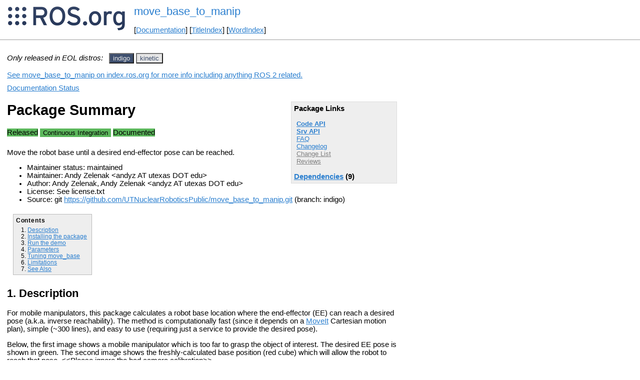

--- FILE ---
content_type: text/html
request_url: http://mirror.umd.edu/roswiki/move_base_to_manip.html?distro=indigo
body_size: 27234
content:
<!DOCTYPE HTML PUBLIC "-//W3C//DTD HTML 4.01//EN" "http://www.w3.org/TR/html4/strict.dtd">
<html>
<head>
<link rel="canonical" href="http://wiki.ros.org/move_base_to_manip"/>
<meta http-equiv="content-type" content="text/html; charset=utf-8">
<title>move_base_to_manip</title>
<link rel="stylesheet" type="text/css" media="all" charset="utf-8" href="rostheme/css/common.css">
<link rel="stylesheet" type="text/css" media="screen" charset="utf-8" href="rostheme/css/screen.css">
<link rel="stylesheet" type="text/css" media="print" charset="utf-8" href="rostheme/css/print.css">
<style type="text/css">
ul.pagetitle{
  display: inline;
  margin: 0;
  padding: 0;
  font-size: 1.5em;
}
li.pagetitle{
  display: inline;
  margin: 0;
}
td.noborder {
  border: 0;
}
</style>
<script type="text/javascript" src="./custom/libraries/jquery.min.js"></script><script type="text/javascript" src="./custom/js/rosversion.js"></script><script type="text/javascript" src="./custom/js/seesaw.js"></script><script type="text/javascript" src="./custom/js/sorttable.js"></script></head>
<body>
<table>
<tr>
<td class="noborder">
<img src="logo.png">
</td>
<td class="noborder">
<ul class="pagetitle">
<li class="pagetitle"><a class="backlink">move_base_to_manip</a>
</ul>
<br><br>
[<a href="Documentation.html">Documentation</a>]&nbsp;[<a href="TitleIndex.html">TitleIndex</a>]&nbsp;[<a href="WordIndex.html">WordIndex</a>]&nbsp;
</td>
</tr>
</table>
<hr>
<div id="page">
<div dir="ltr" id="content" lang="en"><span class="anchor" id="top"></span>
<span class="anchor" id="line-1"></span><p class="line867"><span style="text-align:left"><i>Only released in EOL distros:</i>&nbsp;&nbsp;</span><span id="rosversion_selector" class="btn-group">
<button id="indigo" class="btn btn-default" onClick="Version({show:['boxturtle_and_newer', 'cturtle_and_newer', 'diamondback_and_newer', 'electric_and_newer', 'fuerte_and_newer', 'groovy_and_newer', 'hydro_and_newer', 'indigo_and_newer', 'indigo_and_older', 'jade_and_older', 'kinetic_and_older', 'lunar_and_older', 'melodic_and_older', 'noetic_and_older', 'unstable_and_older', 'indigo'], hide:['indigo_and_newer', 'jade_and_newer', 'kinetic_and_newer', 'lunar_and_newer', 'melodic_and_newer', 'noetic_and_newer', 'unstable_and_newer', 'boxturtle_and_older', 'cturtle_and_older', 'diamondback_and_older', 'electric_and_older', 'fuerte_and_older', 'groovy_and_older', 'hydro_and_older', 'indigo_and_older', 'boxturtle', 'cturtle', 'diamondback', 'electric', 'fuerte', 'groovy', 'hydro', 'jade', 'kinetic', 'lunar', 'melodic', 'noetic', 'unstable'], target_ros_distro:'indigo'});this.style.color='#e6e6e6';this.style.background='#3e4f6e';var distro_button = document.getElementById('boxturtle');if (distro_button) {  distro_button.style.background='#e6e6e6';  distro_button.style.color='#3e4f6e';}var distro_button = document.getElementById('cturtle');if (distro_button) {  distro_button.style.background='#e6e6e6';  distro_button.style.color='#3e4f6e';}var distro_button = document.getElementById('diamondback');if (distro_button) {  distro_button.style.background='#e6e6e6';  distro_button.style.color='#3e4f6e';}var distro_button = document.getElementById('electric');if (distro_button) {  distro_button.style.background='#e6e6e6';  distro_button.style.color='#3e4f6e';}var distro_button = document.getElementById('fuerte');if (distro_button) {  distro_button.style.background='#e6e6e6';  distro_button.style.color='#3e4f6e';}var distro_button = document.getElementById('groovy');if (distro_button) {  distro_button.style.background='#e6e6e6';  distro_button.style.color='#3e4f6e';}var distro_button = document.getElementById('hydro');if (distro_button) {  distro_button.style.background='#e6e6e6';  distro_button.style.color='#3e4f6e';}var distro_button = document.getElementById('jade');if (distro_button) {  distro_button.style.background='#e6e6e6';  distro_button.style.color='#3e4f6e';}var distro_button = document.getElementById('kinetic');if (distro_button) {  distro_button.style.background='#e6e6e6';  distro_button.style.color='#3e4f6e';}var distro_button = document.getElementById('lunar');if (distro_button) {  distro_button.style.background='#e6e6e6';  distro_button.style.color='#3e4f6e';}var distro_button = document.getElementById('melodic');if (distro_button) {  distro_button.style.background='#e6e6e6';  distro_button.style.color='#3e4f6e';}var distro_button = document.getElementById('noetic');if (distro_button) {  distro_button.style.background='#e6e6e6';  distro_button.style.color='#3e4f6e';}var distro_button = document.getElementById('unstable');if (distro_button) {  distro_button.style.background='#e6e6e6';  distro_button.style.color='#3e4f6e';}return false"> indigo </button>
<button id="kinetic" class="btn btn-default" onClick="Version({show:['boxturtle_and_newer', 'cturtle_and_newer', 'diamondback_and_newer', 'electric_and_newer', 'fuerte_and_newer', 'groovy_and_newer', 'hydro_and_newer', 'indigo_and_newer', 'jade_and_newer', 'kinetic_and_newer', 'kinetic_and_older', 'lunar_and_older', 'melodic_and_older', 'noetic_and_older', 'unstable_and_older', 'kinetic'], hide:['kinetic_and_newer', 'lunar_and_newer', 'melodic_and_newer', 'noetic_and_newer', 'unstable_and_newer', 'boxturtle_and_older', 'cturtle_and_older', 'diamondback_and_older', 'electric_and_older', 'fuerte_and_older', 'groovy_and_older', 'hydro_and_older', 'indigo_and_older', 'jade_and_older', 'kinetic_and_older', 'boxturtle', 'cturtle', 'diamondback', 'electric', 'fuerte', 'groovy', 'hydro', 'indigo', 'jade', 'lunar', 'melodic', 'noetic', 'unstable'], target_ros_distro:'kinetic'});this.style.color='#e6e6e6';this.style.background='#3e4f6e';var distro_button = document.getElementById('boxturtle');if (distro_button) {  distro_button.style.background='#e6e6e6';  distro_button.style.color='#3e4f6e';}var distro_button = document.getElementById('cturtle');if (distro_button) {  distro_button.style.background='#e6e6e6';  distro_button.style.color='#3e4f6e';}var distro_button = document.getElementById('diamondback');if (distro_button) {  distro_button.style.background='#e6e6e6';  distro_button.style.color='#3e4f6e';}var distro_button = document.getElementById('electric');if (distro_button) {  distro_button.style.background='#e6e6e6';  distro_button.style.color='#3e4f6e';}var distro_button = document.getElementById('fuerte');if (distro_button) {  distro_button.style.background='#e6e6e6';  distro_button.style.color='#3e4f6e';}var distro_button = document.getElementById('groovy');if (distro_button) {  distro_button.style.background='#e6e6e6';  distro_button.style.color='#3e4f6e';}var distro_button = document.getElementById('hydro');if (distro_button) {  distro_button.style.background='#e6e6e6';  distro_button.style.color='#3e4f6e';}var distro_button = document.getElementById('indigo');if (distro_button) {  distro_button.style.background='#e6e6e6';  distro_button.style.color='#3e4f6e';}var distro_button = document.getElementById('jade');if (distro_button) {  distro_button.style.background='#e6e6e6';  distro_button.style.color='#3e4f6e';}var distro_button = document.getElementById('lunar');if (distro_button) {  distro_button.style.background='#e6e6e6';  distro_button.style.color='#3e4f6e';}var distro_button = document.getElementById('melodic');if (distro_button) {  distro_button.style.background='#e6e6e6';  distro_button.style.color='#3e4f6e';}var distro_button = document.getElementById('noetic');if (distro_button) {  distro_button.style.background='#e6e6e6';  distro_button.style.color='#3e4f6e';}var distro_button = document.getElementById('unstable');if (distro_button) {  distro_button.style.background='#e6e6e6';  distro_button.style.color='#3e4f6e';}return false"> kinetic </button>
</span><div id="doc_status_link" style="margin-bottom:10px"><span style="text-align:left"><a href="https://index.ros.org/p/move_base_to_manip">See move_base_to_manip on index.ros.org for more info including anything ROS 2 related.</a></span></div><div id="doc_status_link" style="margin-bottom:10px"><span style="text-align:left"><a href="javascript:toggleDocStatus()">Documentation Status</a></span></div><div id="doc_status" style="background:#CCCCCC;display:none;margin-top:0px;margin-bottom:0px;padding-top:0px"><ul style="padding-top:5px;margin-top:0px;margin-bottom:0px;padding-bottom:5px;"><li><b>indigo:</b> <i>Documentation generated on May 05, 2017 at 10:12 AM</i><span style="font-size:10px"> (<a href="http://build.ros.org/view/Idoc/job/Idoc__move_base_to_manip__ubuntu_trusty_amd64">doc job</a>).</span></li><br><li><b>kinetic:</b> <i>Documentation generated on July 18, 2020 at 03:44 AM</i><span style="font-size:10px"> (<a href="http://build.ros.org/view/Kdoc/job/Kdoc__move_base_to_manip__ubuntu_xenial_amd64">doc job</a>).</span></li><br></div><div class="version indigo"><div class="package-links"><strong>Package Links</strong><ul><li><strong><a href="http://docs.ros.org/indigo/api/move_base_to_manip/html">Code API</a></strong></li><li><strong><a href="http://docs.ros.org/en/indigo/api/move_base_to_manip/html/index-msg.html">Srv API</a></strong></li><li><a href="http://answers.ros.org/questions/scope:all/sort:activity-desc/tags:move_base_to_manip/page:1/">FAQ</a></li><li><a href="http://docs.ros.org/en/indigo/changelogs/move_base_to_manip/changelog.html">Changelog</a></li><li><a class="nonexistent" href="./move_base_to_manip(2f)ChangeList.html">Change List</a></li><li><a class="nonexistent" href="./move_base_to_manip(2f)Reviews.html">Reviews</a></li></ul><script type="text/javascript" src="./custom/js/roswiki.js"></script><strong><a href="#" onClick="toggleExpandable('indigodependencies-list'); return false;">Dependencies</a> (9)</strong><br /><div id="indigodependencies-list" style="display:none"><ul><li><a href="./catkin.html?distro=indigo">catkin</a></li><li><a href="./geometry_msgs.html?distro=indigo">geometry_msgs</a></li><li><a href="./message_generation.html?distro=indigo">message_generation</a></li><li><a href="./message_runtime.html?distro=indigo">message_runtime</a></li><li><a href="./move_base_msgs.html?distro=indigo">move_base_msgs</a></li><li><a href="./moveit_ros_planning_interface.html?distro=indigo">moveit_ros_planning_...</a></li><li><a href="./roscpp.html?distro=indigo">roscpp</a></li><li><a href="./tf.html?distro=indigo">tf</a></li><li><a href="./visualization_msgs.html?distro=indigo">visualization_msgs</a></li></ul></div></div><h1>Package Summary</h1><p><div class="dropdown" style="display: inline-block; margin-bottom: 8px; margin-right: 4px;"><span class="badge" style="background-color: #5cb85c;"><span class="glyphicon glyphicon-ok" style="color: white;"></span> Released </span></div><div class="dropdown" style="display: inline-block; margin-bottom: 8px;"><button class="badge dropdown-toggle" style="background-color: #5cb85c; border: none;" data-toggle="dropdown" title="No test statistics available for this package."><span class="glyphicon glyphicon-ok" style="color: white;"></span> Continuous Integration</button>
</div>
<div class="dropdown" style="display: inline-block; margin-bottom: 8px; margin-right: 4px;"><span class="badge" style="background-color: #5cb85c;"><span class="glyphicon glyphicon-ok" style="color: white;"></span> Documented </span></div><p id="package-info">Move the robot base until a desired end-effector pose can be reached.<p id="package-info-1"><ul><li>Maintainer status: maintained</li><li>Maintainer: Andy Zelenak &lt;andyz AT utexas DOT edu&gt;</li><li>Author: Andy Zelenak, Andy Zelenak &lt;andyz AT utexas DOT edu&gt;</li><li>License: See license.txt</li><li>Source: git <a href="https://github.com/UTNuclearRoboticsPublic/move_base_to_manip">https://github.com/UTNuclearRoboticsPublic/move_base_to_manip.git</a> (branch: indigo)</li></ul></div>
<div class="version kinetic"><div class="package-links"><strong>Package Links</strong><ul><li><strong><a href="http://docs.ros.org/kinetic/api/move_base_to_manip/html">Code API</a></strong></li><li><a href="http://answers.ros.org/questions/scope:all/sort:activity-desc/tags:move_base_to_manip/page:1/">FAQ</a></li><li><a href="http://docs.ros.org/en/kinetic/changelogs/move_base_to_manip/changelog.html">Changelog</a></li><li><a class="nonexistent" href="./move_base_to_manip(2f)ChangeList.html">Change List</a></li><li><a class="nonexistent" href="./move_base_to_manip(2f)Reviews.html">Reviews</a></li></ul><script type="text/javascript" src="./custom/js/roswiki.js"></script><strong><a href="#" onClick="toggleExpandable('kineticdependencies-list'); return false;">Dependencies</a> (14)</strong><br /><div id="kineticdependencies-list" style="display:none"><ul><li><a href="./actionlib.html?distro=kinetic">actionlib</a></li><li><a href="./actionlib_msgs.html?distro=kinetic">actionlib_msgs</a></li><li><a href="./catkin.html?distro=kinetic">catkin</a></li><li><a href="./geometry_msgs.html?distro=kinetic">geometry_msgs</a></li><li><a href="./interactive_markers.html?distro=kinetic">interactive_markers</a></li><li><a href="./message_generation.html?distro=kinetic">message_generation</a></li><li><a href="./message_runtime.html?distro=kinetic">message_runtime</a></li><li><a href="./move_base_msgs.html?distro=kinetic">move_base_msgs</a></li><li><a href="./moveit_core.html?distro=kinetic">moveit_core</a></li><li><a href="./moveit_ros_planning_interface.html?distro=kinetic">moveit_ros_planning_...</a></li><li><a href="./roscpp.html?distro=kinetic">roscpp</a></li><li><a href="./tf.html?distro=kinetic">tf</a></li><li><a href="./tf2_geometry_msgs.html?distro=kinetic">tf2_geometry_msgs</a></li><li><a href="./visualization_msgs.html?distro=kinetic">visualization_msgs</a></li></ul></div></div><h1>Package Summary</h1><p><div class="dropdown" style="display: inline-block; margin-bottom: 8px; margin-right: 4px;"><span class="badge" style="background-color: #5cb85c;"><span class="glyphicon glyphicon-ok" style="color: white;"></span> Released </span></div><div class="dropdown" style="display: inline-block; margin-bottom: 8px;"><button class="badge dropdown-toggle" style="background-color: #5cb85c; border: none;" data-toggle="dropdown" title="No test statistics available for this package."><span class="glyphicon glyphicon-ok" style="color: white;"></span> Continuous Integration</button>
</div>
<div class="dropdown" style="display: inline-block; margin-bottom: 8px; margin-right: 4px;"><span class="badge" style="background-color: #5cb85c;"><span class="glyphicon glyphicon-ok" style="color: white;"></span> Documented </span></div><p id="package-info-2">Move the robot base until a desired end-effector pose can be reached.<p id="package-info-3"><ul><li>Maintainer status: maintained</li><li>Maintainer: Andy Zelenak &lt;andyz AT utexas DOT edu&gt;</li><li>Author: Andy Zelenak, Andy Zelenak &lt;andyz AT utexas DOT edu&gt;</li><li>License: See license.txt</li><li>Source: git <a href="https://github.com/UTNuclearRoboticsPublic/move_base_to_manip">https://github.com/UTNuclearRoboticsPublic/move_base_to_manip.git</a> (branch: kinetic)</li></ul></div><p class="line874"> <span class="anchor" id="line-2"></span><div class="table-of-contents"><p class="table-of-contents-heading">Contents<ol><li>
<a href="#Description">Description</a></li><li>
<a href="#Installing_the_package">Installing the package</a></li><li>
<a href="#Run_the_demo">Run the demo</a></li><li>
<a href="#Parameters">Parameters</a></li><li>
<a href="#Tuning_move_base">Tuning move_base</a></li><li>
<a href="#Limitations">Limitations</a></li><li>
<a href="#See_Also">See Also</a></li></ol></li></ol></div><p class="line874"> <span class="anchor" id="line-3"></span><span class="anchor" id="line-4"></span><p class="line867">
<h2 id="Description">Description</h2>
<span class="anchor" id="line-5"></span><span class="anchor" id="line-6"></span><p class="line862">For mobile manipulators, this package calculates a robot base location where the end-effector (EE) can reach a desired pose (a.k.a. inverse reachability). The method is computationally fast (since it depends on a <a href="./MoveIt.html">MoveIt</a> Cartesian motion plan), simple (~300 lines), and easy to use (requiring just a service to provide the desired pose). <span class="anchor" id="line-7"></span><span class="anchor" id="line-8"></span><p class="line862">Below, the first image shows a mobile manipulator which is too far to grasp the object of interest. The desired EE pose is shown in green. The second image shows the freshly-calculated base position (red cube) which will allow the robot to reach that pose. &lt;&lt;Please ignore the bad camera calibration&gt;&gt; <span class="anchor" id="line-9"></span><span class="anchor" id="line-10"></span><p class="line867"><img alt="alt text" class="attachment" src="attachments/move_base_to_manip/1.png" title="alt text" width="700" /> <span class="anchor" id="line-11"></span><span class="anchor" id="line-12"></span><p class="line867"><img alt="alt text" class="attachment" src="attachments/move_base_to_manip/2.png" title="alt text" width="400" /> <span class="anchor" id="line-13"></span><span class="anchor" id="line-14"></span><p class="line862">This package uses <em>move_base</em> for base commands and <em><a href="./MoveIt.html">MoveIt</a>!</em> for manipulator motion planning.  <span class="anchor" id="line-15"></span><span class="anchor" id="line-16"></span><p class="line867">
<h2 id="Installing_the_package">Installing the package</h2>
<span class="anchor" id="line-17"></span><span class="anchor" id="line-18"></span><p class="line867"><span class="anchor" id="line-19"></span><span class="anchor" id="line-20"></span><pre><span class="anchor" id="line-1-1"></span>$ sudo apt-get install ros-indigo-move-base-to-manip</pre><span class="anchor" id="line-21"></span><span class="anchor" id="line-22"></span><p class="line867">
<h2 id="Run_the_demo">Run the demo</h2>
<span class="anchor" id="line-23"></span><p class="line867"><span class="anchor" id="line-24"></span><span class="anchor" id="line-25"></span><pre><span class="anchor" id="line-1-2"></span>$ rosrun move_base_to_manip provide_target</pre><span class="anchor" id="line-26"></span><span class="anchor" id="line-27"></span><p class="line862">^This launches a ROS service that will make a desired pose available to the move_base_to_manip node. It also displays this desired pose in Rviz. When the client sends <em>true</em> on the service request, this node will shut down after providing the pose. <span class="anchor" id="line-28"></span><span class="anchor" id="line-29"></span><p class="line867"><span class="anchor" id="line-30"></span><span class="anchor" id="line-31"></span><pre><span class="anchor" id="line-1-3"></span>$ roslaunch move_base_to_manip move_base_to_manip.launch</pre><span class="anchor" id="line-32"></span><span class="anchor" id="line-33"></span><p class="line862">^This node requests the desired pose from the other node. It then moves the end-effector to the desired height and orientation. From there, it plans a Cartesian move to the desired pose. The % completion of the Cartesian move informs the base on how far it must move. If the Cartesian move is able to complete 100%, the arm moves and the program exits. Otherwise, there is a call to <em>move_base</em> to get closer to the object: <span class="anchor" id="line-34"></span><span class="anchor" id="line-35"></span><p class="line867"><span class="anchor" id="line-36"></span><span class="anchor" id="line-37"></span><pre><span class="anchor" id="line-1-4"></span>ac.sendGoal(goal);</pre><span class="anchor" id="line-38"></span><span class="anchor" id="line-39"></span><p class="line874">At this point, your robot base should move. <span class="anchor" id="line-40"></span><span class="anchor" id="line-41"></span><p class="line867">
<h2 id="Parameters">Parameters</h2>
<span class="anchor" id="line-42"></span><p class="line862">The planner reads optional parameters on the <a class="http" href="http://wiki.ros.org/Parameter%20Server">ROS parameter server</a>. They can be adjusted from the command line, programmatically, or left as their default values. They are: <span class="anchor" id="line-43"></span><span class="anchor" id="line-44"></span><p class="line862">* <em>/move_base_to_manip/motion_buffer</em>: A fraction between 0 and 1. A value of 1 means the EE will barely be able to reach the desired pose when fully extended. A value of 0 means the base motion will bring the EE to the desired pose without additional arm motion. Default: 0.15.  <span class="anchor" id="line-45"></span><span class="anchor" id="line-46"></span><p class="line862">* <em>/move_base_to_manip/move_cartesian</em>: Use a Cartesian motion for the final arm approach, or a regular <a href="./MoveIt.html">MoveIt</a> motion? The Cartesian motion may be useful if your task requires the gripper to maintain a constant orientation (like grasping often does). Default: false, i.e. do a regular motion. <span class="anchor" id="line-47"></span><span class="anchor" id="line-48"></span><p class="line862">* <em>/move_base_to_manip/clear_octomap</em>: Clear the octomap collision scene before the final arm approach? This is often necessary for grasping -- otherwise sensor noise/resolution may lead the robot to expect a collision. Default: true, i.e. the collision scene will be cleared. <span class="anchor" id="line-49"></span><span class="anchor" id="line-50"></span><p class="line862">* <em>/move_base_to_manip/clear_costmaps</em>: Clear the move_base costmaps before base motion? Default: true. <span class="anchor" id="line-51"></span><span class="anchor" id="line-52"></span><p class="line862">* <em>/move_base_to_manip/prompt_before_motion</em>: Ask the user before making any motion? This is useful if you're just starting to use the package and aren't sure what to expect. Default: true. <span class="anchor" id="line-53"></span><span class="anchor" id="line-54"></span><p class="line862">* <em>/move_base_to_manip/shutdown</em>: This is the "request" part of the service call. Can be used as a signal that the server can shutdown. Default: true (which I use to signal the pose provider node to shut down). <span class="anchor" id="line-55"></span><span class="anchor" id="line-56"></span><p class="line862">* <em>/move_base_to_manip/cartesian_plan_res</em>: A smaller number results in a more accurate prediction of the distance to the pose of interest. Default: 0.005m <span class="anchor" id="line-57"></span><span class="anchor" id="line-58"></span><p class="line862">* <em>/move_base_to_manip/move_group_name</em>: Default "right_ur5" <span class="anchor" id="line-59"></span><span class="anchor" id="line-60"></span><p class="line862">* <em>/move_base_to_manip/move_group_planner</em>: Default "RRTConnectkConfigDefault" <span class="anchor" id="line-61"></span><span class="anchor" id="line-62"></span><p class="line862">* <em>/move_base_to_manip/velocity_scale</em>: % of maximum robot speed for all arm motions. Default: 0.1 <span class="anchor" id="line-63"></span><span class="anchor" id="line-64"></span><p class="line862">* <em>/move_base_to_manip/base_frame_name</em>: Default "base_link" <span class="anchor" id="line-65"></span><span class="anchor" id="line-66"></span><p class="line862">* <em>/move_base_to_manip/position_tolerance</em>: Position tolerance for arm motions. It may be useful to bump this up if you are having trouble finding plans. Default: 0.01 m <span class="anchor" id="line-67"></span><span class="anchor" id="line-68"></span><p class="line862">* <em>/move_base_to_manip/orientation_tolerance</em>: Orientation tolerance for arm motions. Default: 0.0001 rad <span class="anchor" id="line-69"></span><span class="anchor" id="line-70"></span><p class="line862">* <em>/move_base_to_manip/ok_to_flip</em>: If true, the planner will try to flip the EE +/-180 deg about Z (i.e. <em>yaw</em>) when it cannot reach a desired pose. Then it will attempt to plan again. Useful for 2-finger grippers. Default: true <span class="anchor" id="line-71"></span><span class="anchor" id="line-72"></span><p class="line867">
<h2 id="Tuning_move_base">Tuning move_base</h2>
<span class="anchor" id="line-73"></span><p class="line862">Here are some hints to get more suitable trajectories from <em>move_base</em>: <span class="anchor" id="line-74"></span><span class="anchor" id="line-75"></span><p class="line862">* Make sure the resolutions of your costmap and <em>move_base</em> planners are fine enough to get the accuracy you require. <span class="anchor" id="line-76"></span><span class="anchor" id="line-77"></span><p class="line874">* If you see excessive spinning, make sure oscillation_timeout is set to a nonzero value.. <span class="anchor" id="line-78"></span><span class="anchor" id="line-79"></span><p class="line874">* Remember, there are two controllers to tune: local and global. <span class="anchor" id="line-80"></span><span class="anchor" id="line-81"></span><p class="line874">* Make sure the inflation_radius is the same for both local and global planners. <span class="anchor" id="line-82"></span><span class="anchor" id="line-83"></span><p class="line862">Here are <a class="http" href="http://wiki.ros.org/navigation/Tutorials/Navigation%20Tuning%20Guide">more hints</a> from the creator of <em>move_base</em>. <span class="anchor" id="line-84"></span><span class="anchor" id="line-85"></span><p class="line867">
<h2 id="Limitations">Limitations</h2>
<span class="anchor" id="line-86"></span><p class="line862">This package only calculates one base position which can reach the desired pose. If the base is not able to move there, it fails. However, <em>move_base</em> has some built-in obstacle avoidance capabilities and if it fails, it will generally be close to the goal. <span class="anchor" id="line-87"></span><span class="anchor" id="line-88"></span><p class="line867">
<h2 id="See_Also">See Also</h2>
<span class="anchor" id="line-89"></span><p class="line874">Some potential ROS alternatives for mobile manipulation planning: <span class="anchor" id="line-90"></span><span class="anchor" id="line-91"></span><p class="line862">* (untested) Use the <a class="http" href="http://wiki.ros.org/reuleaux">Reuleaux</a> package to calculate a good location for the manipulator's base. From the manipulator's position, calculate a mobile base location. This is the "inverse reachability database" approach. <span class="anchor" id="line-92"></span><span class="anchor" id="line-93"></span><p class="line874">* (untested) It might be possible to model a robot base as 3 joints of a manipulator (x,y,theta) and add it to the kinematic model of the robot. Then an inverse kinematics solver could be used to plan the base and arm motion all at once. <span class="anchor" id="line-94"></span><span class="anchor" id="line-95"></span><p class="line874">* (outdated) DARRT - seems more feature-rich but also more computationally intensive. <span class="anchor" id="line-96"></span><span class="anchor" id="line-97"></span><p class="line867"><span class="anchor" id="line-98"></span><p class="line867"><span class="anchor" id="line-99"></span><span class="anchor" id="bottom"></span></div>
</div>
<hr>
2025-11-22 12:36
</body>
</html>
